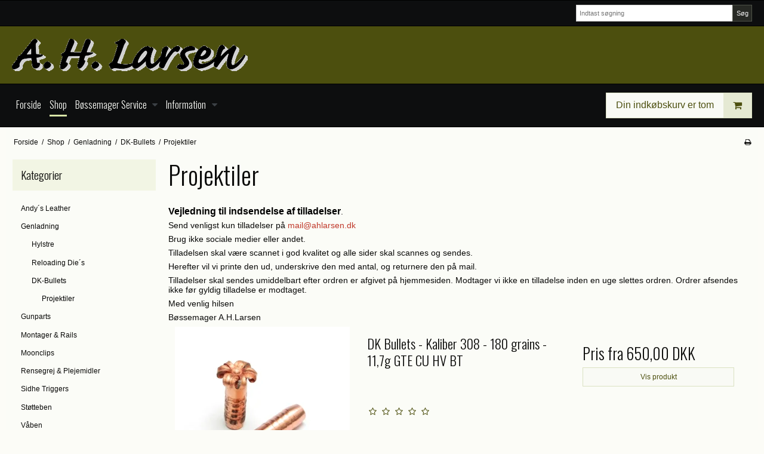

--- FILE ---
content_type: text/css
request_url: https://shop71139.sfstatic.io/upload_dir/templates/template001_1/assets/css/theme.css?v=20210108191055
body_size: 4962
content:
/*
* This file is generated dynamically by the system. Avoid editing this file manually
*/
@import url("https://fonts.googleapis.com/css?family=Oswald:300,700&display=swap");/* Add a border to the thumbnails. */html{color:#0a0a09;}h1,.h1,h2,.h2,h3,.h3,h4,.h4,h5,.h5,h6,.h6{color:#0a0a09;}a:visited,a{color:#0a0a09;}a:visited h1,a h1,a:visited .h1,a .h1,a:visited h2,a h2,a:visited .h2,a .h2,a:visited h3,a h3,a:visited .h3,a .h3,a:visited h4,a h4,a:visited .h4,a .h4,a:visited h5,a h5,a:visited .h5,a .h5,a:visited h6,a h6,a:visited .h6,a .h6,h1 a:visited,h1 a,.h1 a:visited,.h1 a,h2 a:visited,h2 a,.h2 a:visited,.h2 a,h3 a:visited,h3 a,.h3 a:visited,.h3 a,h4 a:visited,h4 a,.h4 a:visited,.h4 a,h5 a:visited,h5 a,.h5 a:visited,.h5 a,h6 a:visited,h6 a,.h6 a:visited,.h6 a,a:visited h1,a h1,.h1 a:visited,.h1 a,a:visited h2,a h2,a:visited .h2,a .h2,a:visited h3,a h3,a:visited .h3,a .h3,a:visited h4,a h4,a:visited .h4,a .h4,a:visited h5,a h5,a:visited .h5,a .h5,a:visited h6,a h6,a:visited .h6,a .h6{color:#0a0a09;text-decoration:none;}a:hover{text-decoration:none;color:#252521;}a:focus{outline:thin dotted;}a a:hover,a a:active{outline:none;}s,del{color:#32322d;}small{color:#32322d;}mark,.mark{color:#fff;background-color:#0a0a09;border-radius:0;}hr{border-color:#fbfcf7;}.form-input,.form-label.input-group-main{-webkit-border-radius:0;-moz-border-radius:0;-ms-border-radius:0;border-radius:0;border-color:#cfcfcf !important;background-color:#fff;color:#656764;-webkit-box-shadow:inset 0 1px 5px rgba(0, 0, 0, .1) 0px 5px #333 ;-moz-box-shadow:inset 0 1px 5px rgba(0, 0, 0, .1) 0px 5px #333 ;box-shadow:inset 0 1px 5px rgba(0, 0, 0, .1) 0px 5px #333 ;}.form-input:hover,.form-label.input-group-main:hover{background-color:#fcfcfc;}.form-input:focus,.form-label.input-group-main:focus{-webkit-box-shadow:0 0 4px 1px rgba(190, 234, 255, .75) inset 0 1px 5px rgba(0, 0, 0, .1) 5px #333 ;-moz-box-shadow:0 0 4px 1px rgba(190, 234, 255, .75) inset 0 1px 5px rgba(0, 0, 0, .1) 5px #333 ;box-shadow:0 0 4px 1px rgba(190, 234, 255, .75) inset 0 1px 5px rgba(0, 0, 0, .1) 5px #333 ;}.form-input.is-disabled,.form-label.input-group-main.is-disabled,.form-input:disabled,.form-label.input-group-main:disabled{color:#b2b3b1;background-color:#fcfcfc;}.form-select option:disabled{color:#32322d;}.input-group-image img,.input-group-main,.input-group-addon{border-color:#cfcfcf !important;}.input-group:hover .input-group-image img,.input-group-image .input-group:hover img,.input-group:hover .input-group-main,.input-group:hover .input-group-addon,.input-group:focus .input-group-image img,.input-group-image .input-group:focus img,.input-group:focus .input-group-main,.input-group:focus .input-group-addon{background-color:#fcfcfc;}.input-group-image > img{-webkit-border-radius:0;-moz-border-radius:0;-ms-border-radius:0;border-radius:0;}.input-group-addon{-webkit-border-radius:0;-moz-border-radius:0;-ms-border-radius:0;border-radius:0;color:#656764;background-color:#fcfcfc;}.input-group .input-group-addon:first-child,.input-group .input-group-main:first-child{border-top-right-radius:0;border-bottom-right-radius:0;border-right:0;}.input-group .input-group-addon:not(:first-child):not(:last-child),.input-group .input-group-main:not(:first-child):not(:last-child){border-right:0;-webkit-border-radius:0;-moz-border-radius:0;-ms-border-radius:0;border-radius:0;}.input-group .input-group-addon:last-child,.input-group .input-group-main:last-child{border-top-left-radius:0;border-bottom-left-radius:0;}.input-group .input-group-button:first-child > .button{border-top-right-radius:0;border-bottom-right-radius:0;border-right:0;margin-right:-1px;}.input-group .input-group-button:not(:first-child):not(:last-child) > .button{border-right:0;margin-left:-1px;-webkit-border-radius:0;-moz-border-radius:0;-ms-border-radius:0;border-radius:0;}.input-group .input-group-button:last-child > .button{border-top-left-radius:0;border-bottom-left-radius:0;margin-left:-1px;}.input-group .input-group-image:first-child > img{border-top-right-radius:0;border-bottom-right-radius:0;border-right:0;margin-right:-1px;}.input-group .input-group-image:not(:first-child):not(:last-child) > img{border-right:0;margin-left:-1px;-webkit-border-radius:0;-moz-border-radius:0;-ms-border-radius:0;border-radius:0;}.input-group .input-group-image:last-child > img{border-top-left-radius:0;border-bottom-left-radius:0;margin-left:-1px;}.badge{-webkit-border-radius:0;-moz-border-radius:0;-ms-border-radius:0;border-radius:0;}.badge.badge-clean{background-color:transparent;color:#0a0a09;}.badge.badge-info{background-color:#ededeb;border-color:#d5d5d0;color:#79792d;}.badge.badge-info a{color:#79792d;font-weight:bold;text-decoration:underline;}.badge.badge-succes{background-color:#f3f7ef;border-color:#dae6cd;color:#5a9c18;}.badge.badge-succes a{color:#5a9c18;font-weight:bold;text-decoration:underline;}.badge.badge-warning{background-color:#4c4f0e;border-color:#767a16;color:#b1b475;}.badge.badge-warning a{color:#b1b475;font-weight:bold;text-decoration:underline;}.badge.badge-danger{background-color:#4c4f0e;border-color:#767a16;color:#b1b475;}.badge.badge-danger a{color:#b1b475;font-weight:bold;text-decoration:underline;}.button,.button-text,.button-group,.button-default,.button-primary{-webkit-border-radius:0;-moz-border-radius:0;-ms-border-radius:0;border-radius:0;}.button-group{border-color:#fbfcf7;}.button-group > li .button{-webkit-border-radius:0;-moz-border-radius:0;-ms-border-radius:0;border-radius:0;}.button-group > li:first-child > .button{border-top-left-radius:0;border-bottom-left-radius:0;}.button-group > li:last-child > .button{border-top-right-radius:0;border-bottom-right-radius:0;}.button,.button:visited{border-color:#4e5248;color:#f5f5f5;background-color:#272924;}.button:hover,.button:visited:hover,.button:focus,.button:visited:focus{color:#f5f5f5;background-color:#343730;}.button:active,.button:visited:active{color:#f5f5f5;-webkit-box-shadow:inset 0 2px 3px rgba(0, 0, 0, .15) 0px 5px #333 ;-moz-box-shadow:inset 0 2px 3px rgba(0, 0, 0, .15) 0px 5px #333 ;box-shadow:inset 0 2px 3px rgba(0, 0, 0, .15) 0px 5px #333 ;}.button.is-disabled,.button:visited.is-disabled,.button:disabled,.button:visited:disabled{color:#f5f5f5 !important;border-color:#272727;background-color:#272727;}.button.button-icon > .fa{color:#f5f5f5;background-color:#41443c;}.button.button-icon:active > .fa{-webkit-box-shadow:inset 0 2px 3px rgba(0, 0, 0, .15) 0px 5px #333 ;-moz-box-shadow:inset 0 2px 3px rgba(0, 0, 0, .15) 0px 5px #333 ;box-shadow:inset 0 2px 3px rgba(0, 0, 0, .15) 0px 5px #333 ;}.button.button-icon:hover > .fa,.button.button-icon:focus > .fa{background-color:#5b5f54;color:#f5f5f5;}.button.button-icon.is-disabled,.button.button-icon:disabled{border-color:#272727;}.button.button-icon.is-disabled > .fa,.button.button-icon:disabled > .fa{background-color:#272727 !important;}.button.button-icon > .fa{-webkit-border-radius:0;-moz-border-radius:0;-ms-border-radius:0;border-radius:0;border-bottom-left-radius:0;border-top-left-radius:0;border-top-right-radius:0;border-bottom-right-radius:0;}.button.button-icon.right > .fa{-webkit-border-radius:0;-moz-border-radius:0;-ms-border-radius:0;border-radius:0;border-top-left-radius:0;border-bottom-left-radius:0;border-top-right-radius:0;border-bottom-right-radius:0;}.button-primary,.button-primary:visited{border-color:#dae1c2;color:#4c4f0e;background-color:#f9faf5;}.button-primary:hover,.button-primary:visited:hover,.button-primary:focus,.button-primary:visited:focus{color:#4c4f0e;background-color:#eff2e4;}.button-primary:active,.button-primary:visited:active{color:#4c4f0e;-webkit-box-shadow:inset 0 2px 3px rgba(0, 0, 0, .15) 0px 5px #333 ;-moz-box-shadow:inset 0 2px 3px rgba(0, 0, 0, .15) 0px 5px #333 ;box-shadow:inset 0 2px 3px rgba(0, 0, 0, .15) 0px 5px #333 ;}.button-primary.is-disabled,.button-primary:visited.is-disabled,.button-primary:disabled,.button-primary:visited:disabled{color:#444617 !important;border-color:#f8f8f8;background-color:#f8f8f8;}.button-primary.button-icon > .fa{color:#4c4f0e;background-color:#e5e9d3;}.button-primary.button-icon:active > .fa{-webkit-box-shadow:inset 0 2px 3px rgba(0, 0, 0, .15) 0px 5px #333 ;-moz-box-shadow:inset 0 2px 3px rgba(0, 0, 0, .15) 0px 5px #333 ;box-shadow:inset 0 2px 3px rgba(0, 0, 0, .15) 0px 5px #333 ;}.button-primary.button-icon:hover > .fa,.button-primary.button-icon:focus > .fa{background-color:#d0d8b1;color:#4c4f0e;}.button-primary.button-icon.is-disabled,.button-primary.button-icon:disabled{border-color:#f8f8f8;}.button-primary.button-icon.is-disabled > .fa,.button-primary.button-icon:disabled > .fa{background-color:#f8f8f8 !important;}.button-text,.button-text:visited{color:#0a0a09;text-decoration:none;background-color:transparent;}.button-text:hover,.button-text:visited:hover,.button-text:focus,.button-text:visited:focus{color:#171715;background-color:transparent;text-decoration:underline;-webkit-box-shadow:none 0px 5px #333 ;-moz-box-shadow:none 0px 5px #333 ;box-shadow:none 0px 5px #333 ;}.button-text:active,.button-text:visited:active{color:#252521;}.symbol.symbol-button{color:#5b5b51;}.symbol.symbol-button:hover{color:#0a0a09;}.panel-success{background-color:#f3f7ef;border-color:#dae6cd;color:#5a9c18;}.panel-success h1,.panel-success h2,.panel-success h3,.panel-success h4,.panel-success h5,.panel-success h6,.panel-success .h1,.panel-success .h2,.panel-success .h3,.panel-success .h4,.panel-success .h5,.panel-success .h6{color:#5a9c18;}.panel-success .panel-footer,.panel-success .panel-heading{border-color:#dae6cd;}.panel-success a{color:#5a9c18;font-weight:bold;text-decoration:underline;}.panel-warning{background-color:#4c4f0e;border-color:#767a16;color:#b1b475;}.panel-warning h1,.panel-warning h2,.panel-warning h3,.panel-warning h4,.panel-warning h5,.panel-warning h6,.panel-warning .h1,.panel-warning .h2,.panel-warning .h3,.panel-warning .h4,.panel-warning .h5,.panel-warning .h6{color:#b1b475;}.panel-warning .panel-footer,.panel-warning .panel-heading{border-color:#767a16;}.panel-warning a{color:#b1b475;font-weight:bold;text-decoration:underline;}.panel-danger{background-color:#4c4f0e;border-color:#767a16;color:#b1b475;}.panel-danger h1,.panel-danger h2,.panel-danger h3,.panel-danger h4,.panel-danger h5,.panel-danger h6,.panel-danger .h1,.panel-danger .h2,.panel-danger .h3,.panel-danger .h4,.panel-danger .h5,.panel-danger .h6{color:#b1b475;}.panel-danger .panel-footer,.panel-danger .panel-heading{border-color:#767a16;}.panel-danger a{color:#b1b475;font-weight:bold;text-decoration:underline;}.panel-default{border-color:transparent;color:#0a0a09;background-color:transparent;}.panel-default .panel-heading,.panel-default .panel-footer{border-color:transparent;}.panel-border{border-color:#fbfcf7;color:#0a0a09;background-color:#fbfcf7;}.panel-border .panel-footer,.panel-border .panel-heading{background-color:#f2f5e4;border-color:#fbfcf7;}.panel-border .t-striped > li:nth-child(odd){background-color:#e8eed2;}.panel-border .panel-heading,.panel-border .panel-footer{border-color:#fbfcf7;}.panel-info{background-color:#ededeb;border-color:#d5d5d0;color:#79792d;}.panel-info h1,.panel-info h2,.panel-info h3,.panel-info h4,.panel-info h5,.panel-info h6,.panel-info .h1,.panel-info .h2,.panel-info .h3,.panel-info .h4,.panel-info .h5,.panel-info .h6{color:#79792d;}.panel-info .panel-footer,.panel-info .panel-heading{border-color:#d5d5d0;}.panel-info a{color:#79792d;font-weight:bold;text-decoration:underline;}.panel-rounded{-webkit-border-radius:0;-moz-border-radius:0;-ms-border-radius:0;border-radius:0;}.nav-default li a,.nav .dropdown-menu li a,.nav .dropdown-stripped li a,.nav-menu li a{color:#0a0a09;}.nav-default li a:hover,.nav .dropdown-menu li a:hover,.nav .dropdown-stripped li a:hover,.nav-menu li a:hover{color:#32322d;}.nav-default li.active > a,.nav .dropdown-menu li.active > a,.nav .dropdown-stripped li.active > a,.nav-menu li.active > a{color:#000;}.nav-default > li > a,.nav .dropdown-menu > li > a,.nav .dropdown-stripped > li > a,.nav-menu > li > a{border-color:transparent !important;}.nav-pills > li > a{background-color:transparent;}.nav-pills > li > a:hover{background-color:#41443c;color:#f5f5f5;-webkit-border-radius:0;-moz-border-radius:0;-ms-border-radius:0;border-radius:0;}.nav-pills > li.active > a{background-color:#272924;color:#f5f5f5;}.nav-tabs{border-bottom-width:1px;border-bottom-style:solid;border-bottom-color:#fbfcf7;}.nav-tabs li > a{-webkit-border-radius:0 0 0 0;-moz-border-radius:0 0 0 0;-ms-border-radius:0 0 0 0;border-radius:0 0 0 0;border-color:transparent;border-width:1px;border-style:solid;}.nav-tabs li > a:hover{background-color:#e8eed2;color:#0a0a09;border-bottom-color:#fbfcf7;}.nav-tabs li.active > a{color:#0a0a09;background-color:#fbfcf7;border-color:#fbfcf7;border-width:1px;border-style:solid;}.nav-tabs li.active > a:hover{border-bottom-color:#fbfcf7;}.nav-tabs.nav-justified > li > a{border-bottom-width:1px;border-bottom-style:solid;border-bottom-color:#fbfcf7;}.nav-tabs.nav-justified > li.active > a{border-width:1px;border-style:solid;border-color:#fbfcf7;}.t-panel-clean > .pane{background:#fbfcf7;border-right:1px solid;border-left:1px solid;border-bottom:1px solid;border-color:#fbfcf7;}.navbar .navbar-brand{color:#0a0a09;}.dropdown .dropdown,.dropdown .dropdown-menu{border-radius:0 !important;}.dropdown-container{-webkit-border-radius:0;-moz-border-radius:0;-ms-border-radius:0;border-radius:0;border-color:#fbfcf7;background-color:#fff;}.dropdown-container .divider,.dropdown-container .dropdown-footer{border-color:transparent;}.dropdown-container .dropdown-header{background-color:#f2f2f2;border-color:#fbfcf7;}.dropdown-container li > a{color:#0a0a09;}.dropdown-container li > a:hover{color:#252521;}.pagination{-webkit-border-radius:0;-moz-border-radius:0;-ms-border-radius:0;border-radius:0;}.pagination > li:first-child > a{border-top-left-radius:0;border-bottom-left-radius:0;}.pagination > li:last-child > a{border-top-right-radius:0;border-bottom-right-radius:0;}.pagination > li a{border-color:#4e5248;color:#f5f5f5;background-color:#272924;}.pagination > li a:hover,.pagination > li a:focus{color:#f5f5f5;background-color:#343730;}.pagination > li a:active{color:#f5f5f5;-webkit-box-shadow:inset 0 2px 3px rgba(0, 0, 0, .15) 0px 5px #333 ;-moz-box-shadow:inset 0 2px 3px rgba(0, 0, 0, .15) 0px 5px #333 ;box-shadow:inset 0 2px 3px rgba(0, 0, 0, .15) 0px 5px #333 ;}.pagination > li a.is-disabled,.pagination > li a:disabled{color:#f5f5f5 !important;border-color:#272727;background-color:#272727;}.pagination > li.current a{background-color:#3c3f37;}.pager-group{-webkit-border-radius:0;-moz-border-radius:0;-ms-border-radius:0;border-radius:0;}.pager-group .button-icon,.pager-group .button,.pager-group .button-primary{-webkit-border-radius:0;-moz-border-radius:0;-ms-border-radius:0;border-radius:0;}.pager-group .button-icon:first-child,.pager-group .button:first-child,.pager-group .button-primary:first-child{border-top-left-radius:0;border-bottom-left-radius:0;}.pager-group .button-icon:last-child,.pager-group .button:last-child,.pager-group .button-primary:last-child{border-top-right-radius:0;border-bottom-right-radius:0;}.t-border-bottom > li{border-bottom:1px solid #fbfcf7;}.table th,.table-h-striped th,.table-v-striped th,.table-border th,.table td,.table-h-striped td,.table-v-striped td,.table-border td{border-color:#fbfcf7 !important;}.table-h-striped tbody > tr:nth-child(odd){background-color:rgba(188, 205, 121, 0.1);}.table-v-striped tbody td:nth-child(even),.table-v-striped thead td:nth-child(even),.table-v-striped tfoot td:nth-child(even),.table-v-striped tbody th:nth-child(even),.table-v-striped thead th:nth-child(even),.table-v-striped tfoot th:nth-child(even){background-color:rgba(188, 205, 121, 0.1);}.table-border{border-color:#fbfcf7 !important;}.responsive-table-wrap{border-color:#fbfcf7 !important;}.form-select{background-image:url([data-uri]);}.fa-border{border-color:#fbfcf7;}.dropdown-container{border-color:#fbfcf7;}.dropdown-container .divider,.dropdown-container .dropdown-header,.dropdown-container .dropdown-body,.dropdown-container .dropdown-footer{border-color:#fbfcf7;}.site-navigation .nav-default > li.active,.site-navigation .nav .dropdown-menu > li.active,.nav .site-navigation .dropdown-menu > li.active,.site-navigation .nav .dropdown-stripped > li.active,.nav .site-navigation .dropdown-stripped > li.active,.site-navigation .nav-menu > li.active{background-color:#25282a;}.site-navigation .nav-default li a,.site-navigation .nav .dropdown-menu li a,.nav .site-navigation .dropdown-menu li a,.site-navigation .nav .dropdown-stripped li a,.nav .site-navigation .dropdown-stripped li a,.site-navigation .nav-menu li a{color:#fbfcf7;}.site-navigation .nav-default li a:hover,.site-navigation .nav .dropdown-menu li a:hover,.nav .site-navigation .dropdown-menu li a:hover,.site-navigation .nav .dropdown-stripped li a:hover,.nav .site-navigation .dropdown-stripped li a:hover,.site-navigation .nav-menu li a:hover{color:#dfe7bf;}.site-navigation .nav-default li li.active,.site-navigation .nav .dropdown-menu li li.active,.nav .site-navigation .dropdown-menu li li.active,.site-navigation .nav .dropdown-stripped li li.active,.nav .site-navigation .dropdown-stripped li li.active,.site-navigation .nav-menu li li.active{background-color:#3c4146;}.site-navigation .nav-default li li.active > a,.site-navigation .nav .dropdown-menu li li.active > a,.nav .site-navigation .dropdown-menu li li.active > a,.site-navigation .nav .dropdown-stripped li li.active > a,.nav .site-navigation .dropdown-stripped li li.active > a,.site-navigation .nav-menu li li.active > a{color:#d9e6a7;}@media screen and (min-width:960px){.site-navigation .nav-default > li.active,.site-navigation .nav .dropdown-menu > li.active,.nav .site-navigation .dropdown-menu > li.active,.site-navigation .nav .dropdown-stripped > li.active,.nav .site-navigation .dropdown-stripped > li.active,.site-navigation .nav-menu > li.active{background:transparent;}.site-navigation .nav-default > li.active a.item-primary,.site-navigation .nav .dropdown-menu > li.active a.item-primary,.nav .site-navigation .dropdown-menu > li.active a.item-primary,.site-navigation .nav .dropdown-stripped > li.active a.item-primary,.nav .site-navigation .dropdown-stripped > li.active a.item-primary,.site-navigation .nav-menu > li.active a.item-primary{-webkit-box-shadow:0 -3px 0 #d9e6a7 inset;-moz-box-shadow:0 -3px 0 #d9e6a7 inset;box-shadow:0 -3px 0 #d9e6a7 inset;}}.site-navigation .nav-default .dropdown-container a,.site-navigation .nav .dropdown-menu .dropdown-container a,.nav .site-navigation .dropdown-menu .dropdown-container a,.site-navigation .nav .dropdown-stripped .dropdown-container a,.nav .site-navigation .dropdown-stripped .dropdown-container a,.site-navigation .nav-menu .dropdown-container a{color:#fbfcf7;}.site-navigation .nav-default .dropdown-container a:hover,.site-navigation .nav .dropdown-menu .dropdown-container a:hover,.nav .site-navigation .dropdown-menu .dropdown-container a:hover,.site-navigation .nav .dropdown-stripped .dropdown-container a:hover,.nav .site-navigation .dropdown-stripped .dropdown-container a:hover,.site-navigation .nav-menu .dropdown-container a:hover{color:#ecf1d9;}.site-navigation .nav-default .dropdown-container .dropdown-container a,.site-navigation .nav .dropdown-menu .dropdown-container .dropdown-container a,.nav .site-navigation .dropdown-menu .dropdown-container .dropdown-container a,.site-navigation .nav .dropdown-stripped .dropdown-container .dropdown-container a,.nav .site-navigation .dropdown-stripped .dropdown-container .dropdown-container a,.site-navigation .nav-menu .dropdown-container .dropdown-container a{color:#ecf1d9;}.site-navigation .nav-default .dropdown-container .dropdown-container a:hover,.site-navigation .nav .dropdown-menu .dropdown-container .dropdown-container a:hover,.nav .site-navigation .dropdown-menu .dropdown-container .dropdown-container a:hover,.site-navigation .nav .dropdown-stripped .dropdown-container .dropdown-container a:hover,.nav .site-navigation .dropdown-stripped .dropdown-container .dropdown-container a:hover,.site-navigation .nav-menu .dropdown-container .dropdown-container a:hover{color:#dde6bc;}.site-navigation .nav-default .dropdown-container .dropdown-container .dropdown-container a,.site-navigation .nav .dropdown-menu .dropdown-container .dropdown-container .dropdown-container a,.nav .site-navigation .dropdown-menu .dropdown-container .dropdown-container .dropdown-container a,.site-navigation .nav .dropdown-stripped .dropdown-container .dropdown-container .dropdown-container a,.nav .site-navigation .dropdown-stripped .dropdown-container .dropdown-container .dropdown-container a,.site-navigation .nav-menu .dropdown-container .dropdown-container .dropdown-container a{color:#dde6bc;}.site-navigation .nav-default .dropdown-container .dropdown-container .dropdown-container a:hover,.site-navigation .nav .dropdown-menu .dropdown-container .dropdown-container .dropdown-container a:hover,.nav .site-navigation .dropdown-menu .dropdown-container .dropdown-container .dropdown-container a:hover,.site-navigation .nav .dropdown-stripped .dropdown-container .dropdown-container .dropdown-container a:hover,.nav .site-navigation .dropdown-stripped .dropdown-container .dropdown-container .dropdown-container a:hover,.site-navigation .nav-menu .dropdown-container .dropdown-container .dropdown-container a:hover{color:#cedb9e;}.site-navigation .dropdown-container{background-color:#25282a;color:#fbfcf7;}@media screen and (min-width:960px){.site-navigation .dropdown-container{border-color:#3c4146;}}.site-navigation .dropdown-container .dropdown-header{background-color:#313438;}.site-navigation .dropdown-container li.active{background-color:#313438;}.site-navigation .dropdown-container .divider,.site-navigation .dropdown-container .dropdown-header,.site-navigation .dropdown-container .dropdown-body,.site-navigation .dropdown-container .dropdown-footer,.site-navigation .dropdown-container hr{border-color:#3c4146;}.site-navigation .t-striped > li:nth-child(odd){background-color:#25282a;}.site-navigation .marker{color:#3c4146;}.site-navigation .marker .fa-border{border-color:#313438;}html,input,textarea,button{font-family:"Helvetica", "Arial", sans-serif;color:#0a0a09;}body{background-color:#fcfcf7;}.site-wrapper{background-color:#fbfcf7;}.site-header{background-color:#4c4f0e;}.site-corporate{background:#0d0e0f;border-top:1px solid #000;border-bottom:1px solid #000;}.site-navigation{background:#0d0e0f;border-top:1px solid #000;border-bottom:1px solid #000;}.site-footer{background:#4c4f0e;border-top:1px solid #222406;border-bottom:1px solid #222406;}h1,.h1,h2,.h2,h3,.h3,h4,.h4,h5,.h5,h6,.h6{font-family:"Oswald", sans-serif;color:#0a0a09;}.page-title{border-color:#fbfcf7;}.select2-container .select2-choice{background-image:none !important;filter:none !important;border-color:#cfcfcf !important;background-color:#fff;color:#656764 !important;font-size:12px;font-weight:400;border-radius:0;-webkit-box-shadow:inset 0 1px 5px rgba(0, 0, 0, .1);-moz-box-shadow:inset 0 1px 5px rgba(0, 0, 0, .1);box-shadow:inset 0 1px 5px rgba(0, 0, 0, .1);}.select2-container .select2-choice:hover{background-color:#fcfcfc;}.select2-container .select2-choice:focus{-webkit-box-shadow:0 0 4px 1px rgba(190, 234, 255, .75), inset 0 1px 5px rgba(0, 0, 0, .1);-moz-box-shadow:0 0 4px 1px rgba(190, 234, 255, .75), inset 0 1px 5px rgba(0, 0, 0, .1);box-shadow:0 0 4px 1px rgba(190, 234, 255, .75), inset 0 1px 5px rgba(0, 0, 0, .1);}.select2-container .select2-choice.is-disabled,.select2-container .select2-choice:disabled,.select2-container .select2-choice.select2-disabled{color:#b2b3b1;background-color:#fcfcfc;}.select2-container .select2-choice.is-disabled .select2-arrow,.select2-container .select2-choice:disabled .select2-arrow,.select2-container .select2-choice.select2-disabled .select2-arrow{color:#b2b3b1;background-color:#fcfcfc;}.select2-container .select2-choice .select2-arrow{background-image:none !important;filter:none !important;border-radius:0 0 0 0;border-color:transparent !important;background-color:transparent !important;}.select2-results{color:#656764;font-size:12px;font-weight:400;}.select2-results .select2-disabled{background:#e6e6e6;}.select2-results small{color:#444;}.flash .select2-container .select2-choice{background-color:#4c4f0e;border-color:#767a16;color:#b1b475;}.flash .select2-container .select2-choice a{color:#b1b475;font-weight:bold;text-decoration:underline;}.fancybox-skin .fancybox-close{color:#272924;}.fancybox-skin .fancybox-close:hover,.fancybox-skin .fancybox-close:focus{color:#343730;}.fancybox-skin .fancybox-close .fa-inverse{color:#f5f5f5;}.fancybox-skin .fancybox-prev .fa-circle,.fancybox-skin .fancybox-next .fa-circle{color:#272924;}.fancybox-skin .fancybox-prev .fa-inverse,.fancybox-skin .fancybox-next .fa-inverse{color:#f5f5f5;}.fancybox-skin .fancybox-prev > span,.fancybox-skin .fancybox-next > span{background:none;}.fancybox-skin .fancybox-prev > span:hover .fa-circle,.fancybox-skin .fancybox-next > span:hover .fa-circle,.fancybox-skin .fancybox-prev > span:focus .fa-circle,.fancybox-skin .fancybox-next > span:focus .fa-circle{color:#343730;}.fancybox-skin .fancybox-title.fancybox-title-inside-wrap{padding:0.5em;text-align:center;}.rzslider.rzslider .rz-bar{background:#a7b66d;}.rzslider.rzslider .rz-selection{background:#f9faf5;}.rzslider.rzslider .rz-pointer{background-color:#171715;}.rzslider.rzslider .rz-limit{color:#0a0a09;}.rzslider.rzslider .rz-tick{background:#a7b66d;}.rzslider.rzslider .rz-tick.rz-selected{background:#f9faf5;}.accordion-section{border:2px solid #f5f5f5;}.accordion-btn{font-family:"Helvetica", "Arial", sans-serif;color:#272924;background:#f5f5f5;border:2px solid #f5f5f5;border-color:#f5f5f5 !important;}.accordion-btn:hover{color:#0d0e0c;background:#dcdcdc;border:2px solid #dcdcdc;border-color:#dcdcdc !important;}.closed .accordion-btn{color:#f5f5f5;background:#272924;border:2px solid #272924;border-color:#272924 !important;}.closed .accordion-btn:hover{color:#0d0e0c;background:#dcdcdc;border:2px solid #dcdcdc;border-color:#dcdcdc !important;}.switch-rail{background-color:#f5f5f5;box-shadow:inset 0px 0px 3px 1px #cfcfcf;}.switch-rail:before{background-color:#272924;box-shadow:0 0 0 0.25px #a9a9a9, 0 0 0 0.25px inset #a9a9a9;}input:checked + .switch-rail{background-color:#f3f7ef;box-shadow:inset 0px 0px 3px 1px #cddebc;}input:checked + .switch-rail:before{background-color:#fcfcf7;box-shadow:0 0 0 0.25px #a7c489, 0 0 0 0.25px inset #a7c489;}.m-breadcrumb a,.m-print a{color:#0a0a09;}.m-breadcrumb a:hover,.m-print a:hover{color:#32322d;}.m-cart-salesline-title{color:#0a0a09;}.m-calendar-list .day:hover{background:#e8eed2;}.m-product-price{color:#0a0a09;}.productItem .type-col{border:1px solid #fbfcf7;}.productItem .type-col .product-transaction,.productItem .type-col .product-action{background:#fbfcf7;}.productItem .type-col .product-transaction{border-top:1px solid #fbfcf7;}.productItem .type-col .product-delivery{border-bottom:1px solid #fbfcf7;}.productItem .type-row{border:1px solid #fbfcf7;}.productItem .type-row .product-transaction{background:#fbfcf7;}.productItem .m-productlist-price{color:#0a0a09;}.thumbelina li img{border:1px solid #fbfcf7;/* Hover effect for the images */}.thumbelina li img:hover{border:1px solid #fbfcf7;}.thumbelina-but{border-color:#4e5248;color:#f5f5f5;background-color:#272924;}.thumbelina-but:hover,.thumbelina-but:focus{color:#f5f5f5;background-color:#343730;}.thumbelina-but:active{color:#f5f5f5;-webkit-box-shadow:inset 0 2px 3px rgba(0, 0, 0, .15) 0px 5px #333 ;-moz-box-shadow:inset 0 2px 3px rgba(0, 0, 0, .15) 0px 5px #333 ;box-shadow:inset 0 2px 3px rgba(0, 0, 0, .15) 0px 5px #333 ;}.thumbelina-but.is-disabled,.thumbelina-but:disabled{color:#f5f5f5 !important;border-color:#272727;background-color:#272727;}.m-reviews-stars{color:#4c4f0e;}.productfilter .multiple_select .checklist{background:#fcfcf7;}.productfilter .multiple_select .checklist-footer,.productfilter .multiple_select .checklist-header{border-color:#fbfcf7;}.productfilter .multiple_select .button{background:#fcfcfc;}.productfilter .multiple_select .button:hover{background-color:#fff;}.productfilter .multiple_select .checkbox input[type=checkbox]:checked ~ .checkbox-checkmark{background:#b1b475;border-color:#b1b475;}.productfilter .multiple_select .checkbox input[type=checkbox].is-disabled ~ .checkbox-checkmark,.productfilter .multiple_select .checkbox input[type=checkbox]:disabled ~ .checkbox-checkmark{border-color:#b2b3b1;background:#b2b3b1;}.productfilter .multiple_select .checkbox-checkmark{border-color:#0a0a09;background-color:#fcfcf7;}.productfilter .multiple_select .checkbox-checkmark::after{border-color:#fcfcf7;}.productsortbar .sortbar-body .form-input > select{color:#0a0a09;}.productsortbar .input-group-button > .button,.productsortbar .input-group-button:hover,.productsortbar .input-group-button:visited:hover,.productsortbar .input-group-button:focus,.productsortbar .input-group-button:visited:focus{background:#272924;}.productsortbar .input-group-button.active > .button{border:1.5px solid;border-color:#b1b475;}.owl-page span{background-color:#cfcfcf;}.owl-page.active span,.clickable .owl-page:hover span{background-color:#454545;}.owl-controls .owl-buttons .owl-next,.owl-controls .owl-buttons .owl-prev{color:#cfcfcf;}.owl-controls .owl-buttons .owl-next:hover,.owl-controls .owl-buttons .owl-prev:hover{color:#454545;}.hero-slider-theme .item-title p,.hero-slider-theme .item-title span,.hero-slider-theme .item-text p,.hero-slider-theme .item-text span{display:inline-block;color:#fff;}.hero-slider-theme .item-link .button-text{color:#fff;font-family:"Oswald", sans-serif;}.hero-slider-theme .item-caption{background:rgba(0, 0, 0, .6);text-align:center;color:#fff;}.site-navigation .nav-default > li > a,.site-navigation .nav .dropdown-menu > li > a,.nav .site-navigation .dropdown-menu > li > a,.site-navigation .nav .dropdown-stripped > li > a,.nav .site-navigation .dropdown-stripped > li > a{font-family:"Oswald", sans-serif;}.brand,.brand:hover,.brand:visited,.brand:focus{color:#333;}.m-quick-cart__count{font-family:"Helvetica", "Arial", sans-serif;}.w-cookie-form{background:#fcfcf7;}.w-cookie-loader{background-color:rgba(76, 79, 14, 0.7);opacity:1;}.w-cookie-loader.is-hidden{opacity:0;}.svg-spinner{fill:none;stroke:#f9faf5;stroke-dasharray:25;stroke-dashoffset:100;stroke-linecap:round;stroke-width:2;animation:dashSpinner 0.5s linear forwards;animation-iteration-count:infinite;margin:0 auto;padding:1rem 0;display:block;}.cookie-button.button-text-simple{border:0px;border-bottom:1px solid #fbfcf7;}.cookie-button.button-text-simple:hover{border-bottom:1px solid #cdd99a;}@keyframes dashSpinner{to{stroke-dashoffset:50;}}@media screen and (min-width:768px){.w-cookie:not(.center){background:#fcfcf7;}}.ie7 .navbar-collapse .nav > li .marker,.ie7 .navbar-collapse.is-collapsed .nav > li .marker{border-top-color:#3c4146;}